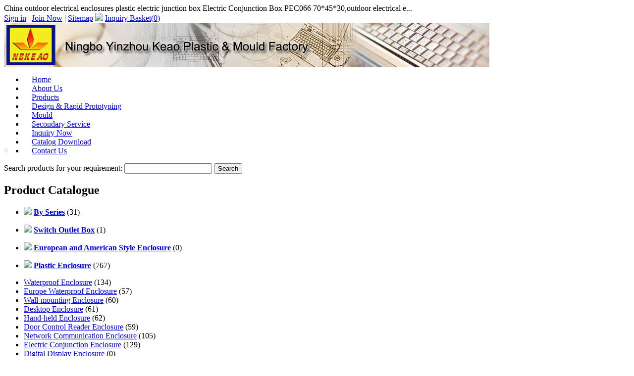

--- FILE ---
content_type: text/html
request_url: http://www.china-enclosures.com/electric-conjunction-enclosure/204.html
body_size: 7319
content:
<!DOCTYPE html PUBLIC "-//W3C//DTD XHTML 1.0 Transitional//EN" "http://www.w3.org/TR/xhtml1/DTD/xhtml1-transitional.dtd">
<html xmlns="http://www.w3.org/1999/xhtml">
    <head>
        <meta http-equiv="content-type" content="text/html; charset=UTF-8" />
        <title>Electric Conjunction Enclosure manufacturer, Electric Conjunction Enclosure exporter, Electric Conjunction Enclosure supplier, China Electric Conjunction Enclosure factory, offer OEM service</title>
                    <meta name="keywords" content="Electric Conjunction Enclosure,Conjunction Enclosure,Metal Conjunction Enclosure,Plastic Conjunction Enclosure,Aluminum Conjunction Enclosure,Electric Junction Boxes,Electric Conjunction Case,Electric Conjunction Box,Electric Conjunction Cabinet,Electric Conjunction Housing" />
            <meta name="description" content="Manufacturer of Custom Electric Conjunction Enclosure in China, Electric Conjunction Enclosure Manufacturer, Supplier and Factory" />
                            <script type="text/javascript" src="http://www.china-enclosures.com/js/ban_cn.js"></script>
                <link href="http://www.china-enclosures.com/templates/default/css/css.css" rel="stylesheet"/>
<link href="http://www.china-enclosures.com/asset/css/reset.css" rel="stylesheet"/>
<link href="http://www.china-enclosures.com/templates/default/css/common.css" rel="stylesheet"/>
<link href="http://www.china-enclosures.com/templates/china-enclosures.com/css/css.css" rel="stylesheet"/>
<link href="http://www.china-enclosures.com/asset/css/reset-post.css" rel="stylesheet"/>
<link href="http://www.china-enclosures.com/asset/css/contact.css" rel="stylesheet"/>
<link href="http://www.china-enclosures.com/templates/default/js/kissy/imagezoom/imagezoom.css" rel="stylesheet"/>
        <script type="text/javascript" src="http://www.china-enclosures.com/templates/default/js/jquery.js"></script>
<script type="text/javascript" src="http://www.china-enclosures.com/templates/default/js/ets.js"></script>
<script type="text/javascript" src="http://www.china-enclosures.com/asset/js/contact.js"></script>
<script type="text/javascript" src="http://www.china-enclosures.com/templates/default/js/kissy/kissy-min.js"></script>
<script type="text/javascript" src="http://www.china-enclosures.com/templates/default/js/kissy/uibase-min.js"></script>
<script type="text/javascript" src="http://www.china-enclosures.com/templates/default/js/kissy/zoomer.js"></script>
<script type="text/javascript" src="http://www.china-enclosures.com/templates/default/js/kissy/imagezoom/base.js"></script>
<script type="text/javascript" src="http://www.china-enclosures.com/templates/default/js/kissy/autorender.js"></script>
<script type="text/javascript" src="http://www.china-enclosures.com/asset/js/product_big.js"></script>
<script type="text/javascript" src="http://www.china-enclosures.com/templates/default/js/kissy/imagezoom.js"></script>
                    <style type="text/css">
    .corpmenu a:link,.corpmenu a:visited {padding: 9px 16px}            </style>
            </head>
    <body>
<style type="text/css">
    #left-addthis {
        background: none repeat scroll 0 0 #ffffff;
        border: 1px solid #CCCCCC;
        padding: 3px;
        position: fixed;
        top: 300px;
        -moz-border-radius: 4px;
        -webkit-border-radius: 4px;
        border-radius: 4px;
    }

    #left-addthis a.at300b span {
        margin-bottom: 3px;
    }
</style>
<!-- AddThis Button BEGIN -->
<div id="left-addthis" class="addthis_toolbox addthis_32x32_style">
    <a class="addthis_button_preferred_1"></a>
    <a class="addthis_button_preferred_2"></a>
    <a class="addthis_button_preferred_3"></a>
    <a class="addthis_button_preferred_4"></a>
    <a class="addthis_button_more"></a>
</div>
<!-- AddThis Button END -->
<script type="text/javascript">
    if (ieVersion() === 6) {
        $('#left-addthis').remove();
    }
</script>

<div class="topkeyword">
    <div id="top-description">
        China outdoor electrical enclosures plastic electric junction box Electric Conjunction Box PEC066 70*45*30,outdoor electrical e...    </div>
    <div class="topkeywordr">
        <script type="text/javascript">
        $(function(){
            //获取用户登录状态和购物篮信息
                $.getJSON('http://www.china-enclosures.com/member/status', function(data) {
                    if (data.login) {
                        $('#member-status').html(
                            '<font color="red">welcome,'+data.member_name+'</font> | \n\
                            <a href="http://www.china-enclosures.com/member/account">\n\
                                <font color="red">My Account</font>\n\
                            </a> | \n\
                            <a href="http://www.china-enclosures.com/member/logout">Logout</a> | '
                        );
                    }
                });


                //获取购物车总数量
                $.ajax({
	                type:"get",
	                url:"http://www.china-enclosures.com/product/get_total_items",
	                success:function(data){
	                		$(".carttotal").html(data);
	                }
                });
			})
        </script>
        <span style="float: left">
            <span id="member-status">
                                <a href="http://www.china-enclosures.com/member/login" rel="nofollow">Sign in</a> |
                <a href="http://www.china-enclosures.com/member/register" rel="nofollow">Join Now</a> |
            </span>
            <a href="http://www.china-enclosures.com/sitemap.html">Sitemap</a>
            <img border="0" src="http://www.china-enclosures.com/templates/default/images/inquiry_basket.gif">
                        <a href="http://www.china-enclosures.com/basket/view" rel="nofollow">Inquiry Basket(<span class="carttotal">0</span>)</a>
                                </span>
        
    </div>
</div>
<div class="head">
    <div class="top">
        <img src="http://www.china-enclosures.com/site/upload/images/e4f3b85669ddeb256f33c56ba8bdf8fc" alt="logo"/>
    </div>
    <div class="corpmenu">
        <ul>
                            <li>
                    <a href="http://www.china-enclosures.com/"  title="Home">Home</a>
            </li>
                            <li>
                    <a href="http://www.china-enclosures.com/company-profile.html" rel="nofollow" title="About Us">About Us</a>
            </li>
                            <li>
                    <a href="http://www.china-enclosures.com/products-show.html"  title="Products">Products</a>
            </li>
                            <li>
                    <a href="http://www.china-enclosures.com/design-rapid-prototyping-p8.html" rel="nofollow" title="Design & Rapid Prototyping">Design & Rapid Prototyping</a>
            </li>
                            <li>
                    <a href="http://www.china-enclosures.com/mould-p10.html" rel="nofollow" title="Mould">Mould</a>
            </li>
                            <li>
                    <a href="http://www.china-enclosures.com/secondary-service-p11.html" rel="nofollow" title="Secondary Service">Secondary Service</a>
            </li>
                            <li>
                    <a href="http://www.china-enclosures.com/inquiry" rel="nofollow" title="Inquiry Now">Inquiry Now</a>
            </li>
                            <li>
                    <a href="http://www.china-enclosures.com/download/" rel="nofollow" title="Catalog Download">Catalog Download</a>
            </li>
                            <li>
                    <a href="http://www.china-enclosures.com/contact-us.html" rel="nofollow" title="Contact Us">Contact Us</a>
            </li>
                    </ul>
    </div>
    <div class="search">
    <form action="http://www.china-enclosures.com/search" method="get">
                Search products for your requirement:
        <input size="20" name="keyword" value="" class="input" />
        <input id="search-input" type="submit" value="Search" />
    </form>
</div></div>
        <!--BODY-->
        <div id="fixedbody">
            <!--BODY pageleft-->
            <div id="pageleft">

    <script type="text/javascript">
        $(function(){
            $("#category-list img").click(function(){

                if($(this).parents('ul').next('div').find('li').length==0)
                    return ;

                $(this).parents('ul').next('div').toggle();
                if ($(this).attr('src') == 'http://www.china-enclosures.com/templates/default/images/ico-left_2.gif') {
                    $(this).attr('src', 'http://www.china-enclosures.com/templates/default/images/ico-left.gif');
                } else {
                    $(this).attr('src', 'http://www.china-enclosures.com/templates/default/images/ico-left_2.gif');
                }
            });
            var thirdCategory = $('.third-category');
            if (thirdCategory.length > 0) {
                thirdCategory.each(function() {
                    var secondCategory = $(this).parent('li');
                    secondCategory.mouseenter(function() {
                        $(this).addClass('second-category-hover');
                        $(this).children('ul').show();
                    });
                    secondCategory.mouseleave(function() {
                        $(this).removeClass('second-category-hover');
                        $(this).children('ul').hide();
                    });
                });
            }
                    });
    </script>
                        <div id="category-list" class="winstyle2">
            <h2>Product Catalogue</h2>
                        <ul>
                <li class="oncate item-39">
                    <img src="http://www.china-enclosures.com/templates/default/images/ico-left_2.gif" border="0" />
                    <a href="http://www.china-enclosures.com/by-series/" title="By Series"><strong>By Series</strong></a>
                                        (31)
                                    </li>
            </ul>
                                    <ul>
                <li class="oncate item-40">
                    <img src="http://www.china-enclosures.com/templates/default/images/ico-left_2.gif" border="0" />
                    <a href="http://www.china-enclosures.com/switch-outlet-box/" title="Switch Outlet Box"><strong>Switch Outlet Box</strong></a>
                                        (1)
                                    </li>
            </ul>
                                    <ul>
                <li class="oncate item-38">
                    <img src="http://www.china-enclosures.com/templates/default/images/ico-left_2.gif" border="0" />
                    <a href="http://www.china-enclosures.com/european-and-american-style-enclosure/" title="European and American Style Enclosure"><strong>European and American Style Enclosure</strong></a>
                                        (0)
                                    </li>
            </ul>
                                    <ul>
                <li class="oncate item-1">
                    <img src="http://www.china-enclosures.com/templates/default/images/ico-left_2.gif" border="0" />
                    <a href="http://www.china-enclosures.com/plastic-enclosure/" title="Plastic Enclosure"><strong>Plastic Enclosure</strong></a>
                                        (767)
                                    </li>
            </ul>
                        <div>
                <ul>
                                        <li class="parcate item-2">
                        <a href="http://www.china-enclosures.com/waterproof-enclosure/" title="Waterproof Enclosure">Waterproof Enclosure</a>
                                                (134)
                                                                    </li>
                                        <li class="parcate item-3">
                        <a href="http://www.china-enclosures.com/europe-waterproof-enclosure/" title="Europe Waterproof Enclosure">Europe Waterproof Enclosure</a>
                                                (57)
                                                                    </li>
                                        <li class="parcate item-4">
                        <a href="http://www.china-enclosures.com/wall-mounting-enclosure/" title="Wall-mounting Enclosure">Wall-mounting Enclosure</a>
                                                (60)
                                                                    </li>
                                        <li class="parcate item-5">
                        <a href="http://www.china-enclosures.com/desktop-enclosure/" title="Desktop Enclosure">Desktop Enclosure</a>
                                                (61)
                                                                    </li>
                                        <li class="parcate item-6">
                        <a href="http://www.china-enclosures.com/hand-held-enclosure/" title="Hand-held Enclosure">Hand-held Enclosure</a>
                                                (62)
                                                                    </li>
                                        <li class="parcate item-7">
                        <a href="http://www.china-enclosures.com/door-control-reader-enclosure/" title="Door Control Reader Enclosure">Door Control Reader Enclosure</a>
                                                (59)
                                                                    </li>
                                        <li class="parcate item-8">
                        <a href="http://www.china-enclosures.com/network-communication-enclosure/" title="Network Communication Enclosure">Network Communication Enclosure</a>
                                                (105)
                                                                    </li>
                                        <li class="parcate item-9">
                        <a href="http://www.china-enclosures.com/electric-conjunction-enclosure/" title="Electric Conjunction Enclosure">Electric Conjunction Enclosure</a>
                                                (129)
                                                                    </li>
                                        <li class="parcate item-10">
                        <a href="http://www.china-enclosures.com/digital-display-enclosure/" title="Digital Display Enclosure">Digital Display Enclosure</a>
                                                (0)
                                                                    </li>
                                        <li class="parcate item-11">
                        <a href="http://www.china-enclosures.com/industrial-control-enclosure/" title="Industrial Control Enclosure">Industrial Control Enclosure</a>
                                                (49)
                                                                    </li>
                                        <li class="parcate item-12">
                        <a href="http://www.china-enclosures.com/digital-panel-meter-enclosure/" title="Digital Panel Meter Enclosure">Digital Panel Meter Enclosure</a>
                                                (15)
                                                                    </li>
                                        <li class="parcate item-14">
                        <a href="http://www.china-enclosures.com/plastic-knob/" title="Plastic Knob">Plastic Knob</a>
                                                (0)
                                                                    </li>
                                        <li class="parcate item-15">
                        <a href="http://www.china-enclosures.com/plastic-electronics-box/" title="Plastic Electronics Box">Plastic Electronics Box</a>
                                                (0)
                                                                    </li>
                                        <li class="parcate item-16">
                        <a href="http://www.china-enclosures.com/foldable-turnover-box/" title="Foldable Turnover Box">Foldable Turnover Box</a>
                                                (0)
                                                                    </li>
                                        <li class="parcate item-17">
                        <a href="http://www.china-enclosures.com/plastic-cabinet/" title="Plastic Cabinet">Plastic Cabinet</a>
                                                (36)
                                                                    </li>
                                    </ul>
            </div>
                                    <ul>
                <li class="oncate item-20">
                    <img src="http://www.china-enclosures.com/templates/default/images/ico-left_2.gif" border="0" />
                    <a href="http://www.china-enclosures.com/die-cast-aluminum-enclosures/" title="Die Cast Aluminum Enclosures"><strong>Die Cast Aluminum Enclosures</strong></a>
                                        (139)
                                    </li>
            </ul>
                        <div>
                <ul>
                                        <li class="parcate item-21">
                        <a href="http://www.china-enclosures.com/sealed-aluminium-enclosure/" title="Sealed Aluminium Enclosure">Sealed Aluminium Enclosure</a>
                                                (32)
                                                                    </li>
                                        <li class="parcate item-24">
                        <a href="http://www.china-enclosures.com/outdoor-amplifier-enclosure/" title="Outdoor Amplifier Enclosure">Outdoor Amplifier Enclosure</a>
                                                (107)
                                                                    </li>
                                    </ul>
            </div>
                                    <ul>
                <li class="oncate item-13">
                    <img src="http://www.china-enclosures.com/templates/default/images/ico-left_2.gif" border="0" />
                    <a href="http://www.china-enclosures.com/other/" title="Other"><strong>Other</strong></a>
                                        (11)
                                    </li>
            </ul>
                                </div>
            
        <div style="text-align:center; padding-right:15px;">
            </div>

        <div style="clear:both;"></div>
</div>
            <!--BODY pageright-->
            <div id="pageright">
                <div class="pagerightp2">
                    <div class="pagerighttop">
                        <span class="line">
                            <a href='http://www.china-enclosures.com/'>Home</a> > <a href="http://www.china-enclosures.com/plastic-enclosure/" title="Plastic Enclosure">Plastic Enclosure</a> > <a href="http://www.china-enclosures.com/electric-conjunction-enclosure/" title="Electric Conjunction Enclosure">Electric Conjunction Enclosure</a> > outdoor electrical enclosures plastic electric junction box Electric Conjunction Box PEC066 70*45*30                        </span>
                    </div>
                    <div class="shuzi">
                        <h1 style="display: inline;">outdoor electrical enclosures plastic electric junction box Electric Conjunction Box PEC066 70*45*30</h1>
                                                                    </div>
                    <script type="text/javascript">
                        KISSY.ready(function(S) {
                            KISSY.use("dom,event,imagezoom", function(S, DOM, Event, ImageZoom) {
                            	                                Event.on("#image-list img", 'click', function() {
                                    var data = DOM.attr(this, 'src');
                                    var bigImage = DOM.attr(this, 'data-ks-imagezoom');
                                    DOM.attr('#multi', 'src', data.replace('sm', 'big'));
                                    m.set('hasZoom', DOM.attr(this, 'data-has-zoom'));
                                    if (data) {
                                        m.set('bigImageSrc', bigImage);
                                    }
                                });
                            });
                        });
                    </script>
                    <div class="pdtail clearfix">
                        <div class="pdtailt">
                            <div id="product-images">
                                <div id="photo2" class="product_view">
                                    <a class="product_images"  href="#">
                                        <img id="multi" src="http://www.china-enclosures.com/photo/big_b59c3e70c7e4dcd38152eecaf70bf2d5/outdoor-electrical-enclosures-plastic-electric-junction-box-electric-conjunction-box-pec066-704530.jpg" alt="outdoor electrical enclosures plastic electric junction box Electric Conjunction Box PEC066 70*45*30" data-ks-imagezoom="http://www.china-enclosures.com/photo/original_b59c3e70c7e4dcd38152eecaf70bf2d5/outdoor-electrical-enclosures-plastic-electric-junction-box-electric-conjunction-box-pec066-704530.jpg" />
                                    </a>
                                </div>
                                                                <ul id="image-list">
                                                                        <li>
                                        <img data-has-zoom="true" width="40" src="http://www.china-enclosures.com/photo/big_b59c3e70c7e4dcd38152eecaf70bf2d5/outdoor-electrical-enclosures-plastic-electric-junction-box-electric-conjunction-box-pec066-704530.jpg" data-ks-imagezoom="http://www.china-enclosures.com/photo/b59c3e70c7e4dcd38152eecaf70bf2d5/outdoor-electrical-enclosures-plastic-electric-junction-box-electric-conjunction-box-pec066-704530.jpg" />
                                    </li>
                                                                        <li>
                                        <img data-has-zoom="true" width="40" src="http://www.china-enclosures.com/photo/big_464b8a6530b3bed6b48741e5753019c3/outdoor-electrical-enclosures-plastic-electric-junction-box-electric-conjunction-box-pec066-704530.jpg" data-ks-imagezoom="http://www.china-enclosures.com/photo/464b8a6530b3bed6b48741e5753019c3/outdoor-electrical-enclosures-plastic-electric-junction-box-electric-conjunction-box-pec066-704530.jpg" />
                                    </li>
                                                                    </ul>
                                                            </div>
                            <!-- AddThis Button BEGIN -->
<div class="addthis_toolbox addthis_default_style ">
    <a class="addthis_button_preferred_1"></a>
    <a class="addthis_button_preferred_2"></a>
    <a class="addthis_button_preferred_3"></a>
    <a class="addthis_button_preferred_4"></a>
    <a class="addthis_button_preferred_5"></a>
    <a class="addthis_button_preferred_6"></a>
    <a class="addthis_button_preferred_7"></a>
    <a class="addthis_button_preferred_8"></a>
    <a class="addthis_button_preferred_9"></a>
<a class="addthis_button_compact"></a>
<a class="addthis_counter addthis_bubble_style"></a>
</div>
<!-- AddThis Button END -->
                        </div>
                        <div class="pdtailz">
                            <div class="pdtt"></div>
                            <ul>
                                <li>
                                    <strong>Product Name:&nbsp;</strong>
                                    outdoor electrical enclosures plastic electric junction box Electric Conjunction Box PEC066 70*45*30                                </li>
                                                                <li>
                                    <strong>Price:&nbsp;</strong>
                                    $1.00                                </li>
                                                                                                <li>
                                    <strong>Weight:&nbsp;</strong>
                                    0.023 Kg
                                </li>
                                                                                                <li>
                                    <strong>Weight:&nbsp;</strong>
                                    23 g
                                </li>
                                                                                                <li>
                                    <strong>Model NO.:&nbsp;</strong>
                                    PEC066                                </li>
                                                                                                <li>
                                    <strong>Size:&nbsp;</strong>
                                    70X45X30mm                                </li>
                                                                                                <li>
                                    <strong>Origin:&nbsp;</strong>
                                    CHINA                                </li>
                                                                                                <li>
                                    <strong>Packing:&nbsp;</strong>
                                    Each box in a PP bag                                </li>
                                                                                                <li>
                                    <strong>Brand Name:&nbsp;</strong>
                                    KEAO                                </li>
                                                                                                <li>
                                    <strong>Delivery Time:&nbsp;</strong>
                                    7-10 dasys                                </li>
                                                                                                <li>
                                    <strong>Minimum Order:&nbsp;</strong>
                                    10 pcs                                </li>
                                                                                                <li>
                                    <strong> Supply Ability:&nbsp;</strong>
                                    10000pcs per month                                </li>
                                                                                                <li>
                                    <strong>Quality System Certification:&nbsp;</strong>
                                    RoHS compliance                                </li>
                                                                                            </ul>
                            <div class="pdtailztu">
                                <a href="http://www.china-enclosures.com/inquiry?productid=204" rel="nofollow">
                                                                        <img src="http://www.china-enclosures.com/templates/default/images/english/mini_inquire_now.gif" width="137" height="31" border="0" />
                                                                    </a>&nbsp;
                                                                <a href="http://www.china-enclosures.com/basket/add?productid=204" rel="nofollow">
                                    <img src="http://www.china-enclosures.com/templates/default/images/english/mini_add_to_inquiry_basket.gif" width="137" height="31" border="0"  />
                                </a>
                                                                <iframe src="http://www.china-enclosures.com/paypal/cart_button/204" frameborder="0" height="35" width="140" scrolling="no"></iframe>                            </div>
                        </div>
                    </div>
                                         <div class="psm">

                        <ul>
                            <li class="psmz">
                                <strong>
                                     Product Details:&nbsp;
                                    outdoor electrical enclosures plastic electric junction box Electric Conjunction Box PEC066 70*45*30                                </strong>
                            </li>
                        </ul>
                    </div>
                                        <div class="psmzi">
                        <div class="ets-post">
                            <p align="justify">
	<strong>Product name :&nbsp;Electric Conjunction Enclosure</strong></p>
<p align="justify">
	<strong>Item # : </strong><strong>PEC066</strong></p>
<p align="justify">
	<strong>Size :&nbsp;</strong><strong>70*45*30mm</strong></p>
<p align="justify">
	<strong>IP rating : IP</strong><strong>54</strong></p>
<p align="justify">
	<strong>Working temperature: -20&ordm;C to +100&ordm;C.</strong></p>
<p>
	&nbsp;</p>
<p>
	1.Made of ABS,PC,or ABS+PC with flame retardant.</p>
<p>
	2.higher intensity, and more durable</p>
<p>
	3.Better anti-corrosion performance; protect electrical instruments even under the adverse environment.</p>
<p>
	4.Color and material can be changed as your interesting.</p>
<p>
	5.Certain modification can be done according to your requirments; such as drilling, painting, punching, silk-screen printing and etc.</p>
<p>
	6.Your design is welcome,the mould can be offset when future order reaches a certain amount.</p>
                        </div>
                    </div>
                                                            <div class="psm">
                        <ul>
                            <li class="psmz" id="photobig1">
                                <strong>Product Images:&nbsp;
                                    <a href="http://www.china-enclosures.com/electric-conjunction-enclosure/204.html" title="outdoor electrical enclosures plastic electric junction box Electric Conjunction Box PEC066 70*45*30">outdoor electrical enclosures plastic electric junction box Electric Conjunction Box PEC066 70*45*30</a>
                                </strong>
                            </li>
                        </ul>
                    </div>
                    <div class="psmzi">
                        <div class="psmzi">
                            <div class="psmztu">
                                <div id="photobig1" class="photobig">
                                    <a href="http://www.china-enclosures.com/showing_443_204/outdoor-electrical-enclosures-plastic-electric-junction-box-electric-conjunction-box-pec066-704530.html">
                                        <img border="0" src="http://www.china-enclosures.com/photo/original_b59c3e70c7e4dcd38152eecaf70bf2d5/outdoor-electrical-enclosures-plastic-electric-junction-box-electric-conjunction-box-pec066-704530.jpg" alt="outdoor electrical enclosures plastic electric junction box Electric Conjunction Box PEC066 70*45*30"/>
                                    </a>
                                </div>
                            </div>
                                                        <div class="psmztux" id="preview-photos">
                                <ul>
                                                                        <li>
                                        <a href="http://www.china-enclosures.com/showing_443_204/outdoor-electrical-enclosures-plastic-electric-junction-box-electric-conjunction-box-pec066-704530.html">
                                            <img width="110" height="110" origin="http://www.china-enclosures.com/photo/b59c3e70c7e4dcd38152eecaf70bf2d5/outdoor-electrical-enclosures-plastic-electric-junction-box-electric-conjunction-box-pec066-704530.jpg" src="http://www.china-enclosures.com/photo/sm_b59c3e70c7e4dcd38152eecaf70bf2d5/outdoor-electrical-enclosures-plastic-electric-junction-box-electric-conjunction-box-pec066-704530.jpg" alt="outdoor electrical enclosures plastic electric junction box Electric Conjunction Box PEC066 70*45*30" />
                                        </a>
                                    </li>
                                                                        <li>
                                        <a href="http://www.china-enclosures.com/showing_444_204/outdoor-electrical-enclosures-plastic-electric-junction-box-electric-conjunction-box-pec066-704530.html">
                                            <img width="110" height="110" origin="http://www.china-enclosures.com/photo/464b8a6530b3bed6b48741e5753019c3/outdoor-electrical-enclosures-plastic-electric-junction-box-electric-conjunction-box-pec066-704530.jpg" src="http://www.china-enclosures.com/photo/sm_464b8a6530b3bed6b48741e5753019c3/outdoor-electrical-enclosures-plastic-electric-junction-box-electric-conjunction-box-pec066-704530.jpg" alt="outdoor electrical enclosures plastic electric junction box Electric Conjunction Box PEC066 70*45*30" />
                                        </a>
                                    </li>
                                                                    </ul>
                            </div>
                                                    </div>
                    </div>
                </div>
                <script type="text/javascript">
    $(function() {

        var currentProduct = 204;
        var leftProduct = 202;
        var rightProduct = 206
        $('#other-left, #other-right').click(function() {

            var $this = $(this);
            var url = $this.attr('href');

            if ($this.hasClass('btn-left'))
                url = url + '?category_id=9&product_id=' + rightProduct;
            else if($this.hasClass('btn-right'))
                url = url + '?category_id=9&product_id=' + leftProduct;

            $.getJSON(url, function(data) {
                if(data.error) {
                    alert('No more products.');
                    return false;
                }
                var productHtml = '<div class="productbox" product-id="'+data.productid+'">\n\
                    <div class="productimage">\n\
                        <a href="'+data.url+'">\n\
                            <img alt="'+data.title+'" src="'+data.small_image+'"  border="0" height="110" width="110"/>\n\
                        </a>\n\
                    </div>\n\
                    <div class="productname">\n\
                        <a href="'+data.url+'" title="'+data.title+'">'+data.title+'</a>\n\
                    </div>\n\
                </div>';
                if (data.productid == currentProduct) {
                    productHtml = $(productHtml).addClass('current');
                }

                if ($this.hasClass('btn-left')) {
                    rightProduct = data.productid;
                    leftProduct = $('#other-products .productbox:eq(1)').attr('product-id');
                    $('#other-products .productbox:first').remove();
                    $('#other-products .center').append(productHtml);
                } else if($this.hasClass('btn-right')) {
                    leftProduct = data.productid;
                    rightProduct = $('#other-products .productbox:eq(3)').attr('product-id');
                    $('#other-products .productbox:last').remove();
                    $('#other-products .center').prepend(productHtml);
                }
            });
            return false;
        });
    });
</script>
<div class="pagerightKwd">
    <div class="bg">
        <div class="zi">Other Products</div>
    </div>
    <div class="pro11_1">
        <div id="other-products">
            <div class="left">
                <a id="other-left" class="btn-left" href="http://www.china-enclosures.com/product/neighbor/next" rel="nofollow"></a>
            </div>
            <div class="center" style="display: block;">
                                                <div class="productbox" product-id="202">
                    <div class="productimage">
                        <a href="http://www.china-enclosures.com/electric-conjunction-enclosure/202.html">
                            <img alt="big electrical junction boxes plastic enclosure junction box Electric Conjunction Housing PEC062" src="http://www.china-enclosures.com/photo/sm_dfb25a8e85c7018b698a11948e5761de/big-electrical-junction-boxes-plastic-enclosure-junction-box-electric-conjunction-housing-pec062.jpg"  border="0" height="110" width="110"/>
                        </a>
                    </div>
                    <div class="productname">
                        <a href="http://www.china-enclosures.com/electric-conjunction-enclosure/202.html" title="big electrical junction boxes plastic enclosure junction box Electric Conjunction Housing PEC062">big electrical junction boxes plastic enclosure junction box Electric Conjunction Housing PEC062</a>
                    </div>
                </div>
                                <div class="productbox" product-id="203">
                    <div class="productimage">
                        <a href="http://www.china-enclosures.com/electric-conjunction-enclosure/203.html">
                            <img alt="outdoor electrical enclosures electrical junction box types junction box plastic PEC064   70*41*23mm" src="http://www.china-enclosures.com/photo/sm_5bd56bd013a01745ede6324bc63ceb4e/outdoor-electrical-enclosures-electrical-junction-box-types-junction-box-plastic-pec064-704123mm.jpg"  border="0" height="110" width="110"/>
                        </a>
                    </div>
                    <div class="productname">
                        <a href="http://www.china-enclosures.com/electric-conjunction-enclosure/203.html" title="outdoor electrical enclosures electrical junction box types junction box plastic PEC064   70*41*23mm">outdoor electrical enclosures electrical junction box types junction box plastic PEC064   70*41*23mm</a>
                    </div>
                </div>
                                <div class="productbox current" product-id="204">
                    <div class="productimage">
                        <a href="http://www.china-enclosures.com/electric-conjunction-enclosure/204.html">
                            <img alt="outdoor electrical enclosures plastic electric junction box Electric Conjunction Box PEC066 70*45*30" src="http://www.china-enclosures.com/photo/sm_b59c3e70c7e4dcd38152eecaf70bf2d5/outdoor-electrical-enclosures-plastic-electric-junction-box-electric-conjunction-box-pec066-704530.jpg"  border="0" height="110" width="110"/>
                        </a>
                    </div>
                    <div class="productname">
                        <a href="http://www.china-enclosures.com/electric-conjunction-enclosure/204.html" title="outdoor electrical enclosures plastic electric junction box Electric Conjunction Box PEC066 70*45*30">outdoor electrical enclosures plastic electric junction box Electric Conjunction Box PEC066 70*45*30</a>
                    </div>
                </div>
                                <div class="productbox" product-id="205">
                    <div class="productimage">
                        <a href="http://www.china-enclosures.com/electric-conjunction-enclosure/205.html">
                            <img alt="junction box with ear indoor use junction box connector plastic electric junction boxPEC069 57*57*27" src="http://www.china-enclosures.com/photo/sm_64b90eb683e98eaaee4468c0ad96321e/junction-box-with-ear-indoor-use-junction-box-connector-plastic-electric-junction-boxpec069-575727.jpg"  border="0" height="110" width="110"/>
                        </a>
                    </div>
                    <div class="productname">
                        <a href="http://www.china-enclosures.com/electric-conjunction-enclosure/205.html" title="junction box with ear indoor use junction box connector plastic electric junction boxPEC069 57*57*27">junction box with ear indoor use junction box connector plastic electric junction boxPEC069 57*57*27</a>
                    </div>
                </div>
                                <div class="productbox" product-id="206">
                    <div class="productimage">
                        <a href="http://www.china-enclosures.com/electric-conjunction-enclosure/206.html">
                            <img alt="electrical junction box making machin outdoor junction box Electric Conjunction Enclosure PEC072" src="http://www.china-enclosures.com/photo/sm_ca41f0cce2e8908ca9c9b350cb082c26/electrical-junction-box-making-machin-outdoor-junction-box-electric-conjunction-enclosure-pec072.jpg"  border="0" height="110" width="110"/>
                        </a>
                    </div>
                    <div class="productname">
                        <a href="http://www.china-enclosures.com/electric-conjunction-enclosure/206.html" title="electrical junction box making machin outdoor junction box Electric Conjunction Enclosure PEC072">electrical junction box making machin outdoor junction box Electric Conjunction Enclosure PEC072</a>
                    </div>
                </div>
                            </div>
            <div class="right">
                <a id="other-right"  class="btn-right" href="http://www.china-enclosures.com/product/neighbor/prev" rel="nofollow"></a>
            </div>
        </div>
    </div>
</div>
                <div class="pagerightKwd">
                    <div class="bg">
                        <div class="zi">New Products </div>
                    </div>
                    <div class="pro11_1">
                        <div class="productbox">
    <div class="pro3">
            </div>
    <div class="productimage">
        <a href="http://www.china-enclosures.com/electric-conjunction-enclosure/644.html" title="Electric Conjunction Enclosure Electric Conjunction Housing PWK153 with size 400X350X120mm" >
            <img alt="Electric Conjunction Enclosure Electric Conjunction Housing PWK153 with size 400X350X120mm" src="http://www.china-enclosures.com/photo/sm_1f7028212ec5d4e193727f9438d59c77/electric-conjunction-enclosure-electric-conjunction-housing-pwk153-with-size-400x350x120mm.jpg" border="0" height="110" width="110" />
        </a>
    </div>
    <div class="productname">
        <a href="http://www.china-enclosures.com/electric-conjunction-enclosure/644.html" title="Electric Conjunction Enclosure Electric Conjunction Housing PWK153 with size 400X350X120mm" >Electric Conjunction Enclosure Electric Conjunction Housing PWK153 with size 400X350X120mm</a>
                            </div>
</div>
<div class="productbox">
    <div class="pro3">
            </div>
    <div class="productimage">
        <a href="http://www.china-enclosures.com/electric-conjunction-enclosure/643.html" title="Electric Conjunction Housing plastic enclosure for electronics PWK151 with 255X200X80mm" >
            <img alt="Electric Conjunction Housing plastic enclosure for electronics PWK151 with 255X200X80mm" src="http://www.china-enclosures.com/photo/sm_0382e693f723fe7aebbb401e5a7b2f7d/electric-conjunction-housing-plastic-enclosure-for-electronics-pwk151-with-255x200x80mm.jpg" border="0" height="110" width="110" />
        </a>
    </div>
    <div class="productname">
        <a href="http://www.china-enclosures.com/electric-conjunction-enclosure/643.html" title="Electric Conjunction Housing plastic enclosure for electronics PWK151 with 255X200X80mm" >Electric Conjunction Housing plastic enclosure for electronics PWK151 with 255X200X80mm</a>
                            </div>
</div>
<div class="productbox">
    <div class="pro3">
            </div>
    <div class="productimage">
        <a href="http://www.china-enclosures.com/electric-conjunction-enclosure/642.html" title="ip65 plastic waterproof enclosure Electric Conjunction Enclosure PWK148 with 200X100X70mm" >
            <img alt="ip65 plastic waterproof enclosure Electric Conjunction Enclosure PWK148 with 200X100X70mm" src="http://www.china-enclosures.com/photo/sm_eb57ca73df176965d175f4701dcf1641/ip65-plastic-waterproof-enclosure-electric-conjunction-enclosure-pwk148-with-200x100x70mm.jpg" border="0" height="110" width="110" />
        </a>
    </div>
    <div class="productname">
        <a href="http://www.china-enclosures.com/electric-conjunction-enclosure/642.html" title="ip65 plastic waterproof enclosure Electric Conjunction Enclosure PWK148 with 200X100X70mm" >ip65 plastic waterproof enclosure Electric Conjunction Enclosure PWK148 with 200X100X70mm</a>
                            </div>
</div>
<div class="productbox">
    <div class="pro3">
            </div>
    <div class="productimage">
        <a href="http://www.china-enclosures.com/electric-conjunction-enclosure/641.html" title="Electric Conjunction Enclosure ip65 plastic waterproof enclosure PWK152 with 300X250X120mm" >
            <img alt="Electric Conjunction Enclosure ip65 plastic waterproof enclosure PWK152 with 300X250X120mm" src="http://www.china-enclosures.com/photo/sm_e85b9730523145e1203f3e187e105be8/electric-conjunction-enclosure-ip65-plastic-waterproof-enclosure-pwk152-with-300x250x120mm.jpg" border="0" height="110" width="110" />
        </a>
    </div>
    <div class="productname">
        <a href="http://www.china-enclosures.com/electric-conjunction-enclosure/641.html" title="Electric Conjunction Enclosure ip65 plastic waterproof enclosure PWK152 with 300X250X120mm" >Electric Conjunction Enclosure ip65 plastic waterproof enclosure PWK152 with 300X250X120mm</a>
                            </div>
</div>
<div class="productbox">
    <div class="pro3">
            </div>
    <div class="productimage">
        <a href="http://www.china-enclosures.com/electric-conjunction-enclosure/640.html" title="Electric Conjunction Enclosure electrical junction box abs plastic box PWK149 with 200X155X80mm" >
            <img alt="Electric Conjunction Enclosure electrical junction box abs plastic box PWK149 with 200X155X80mm" src="http://www.china-enclosures.com/photo/sm_9d76e87202ab8e062823104dcf807b30/electric-conjunction-enclosure%c2%a0electrical-junction-box-abs-plastic-box-pwk149-with-200x155x80mm.jpg" border="0" height="110" width="110" />
        </a>
    </div>
    <div class="productname">
        <a href="http://www.china-enclosures.com/electric-conjunction-enclosure/640.html" title="Electric Conjunction Enclosure electrical junction box abs plastic box PWK149 with 200X155X80mm" >Electric Conjunction Enclosure electrical junction box abs plastic box PWK149 with 200X155X80mm</a>
                            </div>
</div>
                        <div style="clear: both"></div>
                    </div>
                    <div style="clear: both"></div>
                </div>
            </div>
            <div style="clear:both;"></div>
            <div class="foot">
                <div class="footzi">
        <a href="http://www.china-enclosures.com/">Home</a> |
    <a href="http://www.china-enclosures.com/products-show.html">Product Show Room</a> |
    <a href="http://www.china-enclosures.com/download" rel="nofollow">Download</a> |
    <a href="http://www.china-enclosures.com/news/">News</a> |
    <a href="http://www.china-enclosures.com/company-profile.html" rel="nofollow">Company Profile</a> |
    <a href="http://www.china-enclosures.com/contact-us.html" rel="nofollow">Contact Us</a>  |
    <a href="http://www.china-enclosures.com/sitemap.html">Sitemap</a> |
    <a href="http://www.china-enclosures.com/link.html">Link</a> |
    <a href="http://www.china-enclosures.com/privacy.html" rel="nofollow" target="_blank">Privacy Policy</a>
    <br />
    Copyright &copy;
        <a href="http://www.china-enclosures.com/" title="Ningbo Keao Plastic & Mould Factory">Ningbo Keao Plastic & Mould Factory</a> All rights reserved.    <br/>
        <p>

            </p>
</div>
<div style="clear: both"></div>
            </div>
        </div>

<script src="http://www.china-enclosures.com/templates/default/js/lang.js"></script>
<script type="text/javascript">var addthis_config = {"data_track_clickback":true};</script>
    <script src='http://w.cnzz.com/c.php?id=30038488' language='JavaScript' charset='gb2312'></script>    <script type="text/javascript">
    $(function() {
        var refererUrl = escape(document.referrer);
        $('head').append('<script type="text/javascript" src="http://www.china-enclosures.com/keyword/collect/?r='+refererUrl+'"><\/script>');
    });
    </script>    </body>
</html>
<!--Time:0.1314 Memory:4.78MB-->
